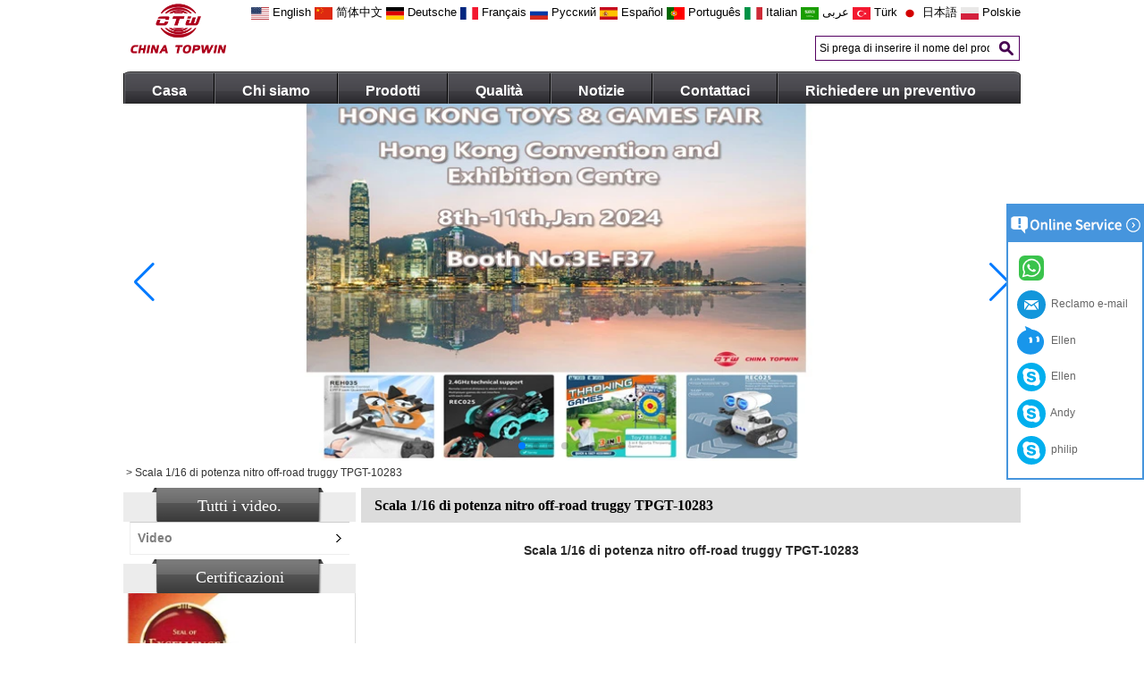

--- FILE ---
content_type: text/html; charset=utf-8
request_url: https://www.chinatopwin.com/it/video/1-16-scale-nitro-power-off-road-truggy-TPGT-10283.html
body_size: 6622
content:
<!DOCTYPE html>
<html lang="it">

<head>
    <meta charset="utf-8">
    <!-- SEO BEGIN -->
    <title>Scala 1/16 di potenza nitro off-road truggy TPGT-10283</title>
    <meta name="keywords" content="Scala 1/16 di potenza nitro off-road truggy, TPGT-10283,1 scala / 16 rc truggy, 1/16 auto rc, 1 auto / 16 off-road, fatto in porcellana, 1/16 modello truggy" />
    <meta name="description" content="Scala 1/16 di potenza nitro off-road truggy TPGT-10283" />
    <link rel="canonical" href="https://www.chinatopwin.com/it/video/1-16-scale-nitro-power-off-road-truggy-TPGT-10283.html">
    <link rel="alternate" hreflang="en" href="https://www.chinatopwin.com/video/1-16-scale-nitro-power-off-road-truggy-TPGT-10283.html">
    <link rel="alternate" hreflang="zh-CN" href="https://www.chinatopwin.com/cn/video/1-16-scale-nitro-power-off-road-truggy-TPGT-10283.html">
    <link rel="alternate" hreflang="de" href="https://www.chinatopwin.com/de/video/1-16-scale-nitro-power-off-road-truggy-TPGT-10283.html">
    <link rel="alternate" hreflang="fr" href="https://www.chinatopwin.com/fr/video/1-16-scale-nitro-power-off-road-truggy-TPGT-10283.html">
    <link rel="alternate" hreflang="ru" href="https://www.chinatopwin.com/ru/video/1-16-scale-nitro-power-off-road-truggy-TPGT-10283.html">
    <link rel="alternate" hreflang="es" href="https://www.chinatopwin.com/es/video/1-16-scale-nitro-power-off-road-truggy-TPGT-10283.html">
    <link rel="alternate" hreflang="pt" href="https://www.chinatopwin.com/pt/video/1-16-scale-nitro-power-off-road-truggy-TPGT-10283.html">
    <link rel="alternate" hreflang="it" href="https://www.chinatopwin.com/it/video/1-16-scale-nitro-power-off-road-truggy-TPGT-10283.html">
    <link rel="alternate" hreflang="ar" href="https://www.chinatopwin.com/ae/video/1-16-scale-nitro-power-off-road-truggy-TPGT-10283.html">
    <link rel="alternate" hreflang="tr" href="https://www.chinatopwin.com/tr/video/1-16-scale-nitro-power-off-road-truggy-TPGT-10283.html">
    <link rel="alternate" hreflang="ja" href="https://www.chinatopwin.com/jp/video/1-16-scale-nitro-power-off-road-truggy-TPGT-10283.html">
    <link rel="alternate" hreflang="pl" href="https://www.chinatopwin.com/pl/video/1-16-scale-nitro-power-off-road-truggy-TPGT-10283.html">
    <meta property="og:type" content="website" />
    <meta property="og:title" content="Scala 1/16 di potenza nitro off-road truggy TPGT-10283" />
    <meta property="og:site_name" content="Scala 1/16 di potenza nitro off-road truggy, TPGT-10283,1 scala / 16 rc truggy, 1/16 auto rc, 1 auto / 16 off-road, fatto in porcellana, 1/16 modello truggy" />
    <meta property="og:description" content="Scala 1/16 di potenza nitro off-road truggy TPGT-10283" />
    <meta property="og:url" content="https://www.chinatopwin.com/it/video/1-16-scale-nitro-power-off-road-truggy-TPGT-10283.html" />
    <meta content="https://cdn.cloudbf.com/thumb/pad/500x500_xsize/upfile/171/video/2014092613240620801.jpg.webp" property="og:image"/>
    <link href="/favicon.ico" rel="shortcut icon">
    <meta content="yjzw.net" name="author">
    <!-- SEO END -->
    <!--[if IE]>
    <meta http-equiv="X-UA-Compatible" content="IE=edge">
    <![endif]-->
    <meta content="width=device-width, initial-scale=1" name="viewport">

    <link rel="stylesheet" type="text/css" href="/themes/zzx/remotetoys/static/css/xiugai.css" media="all">
    <link rel="stylesheet" href="/themes/zzx/remotetoys/static/css/animate.min.css">
    <link rel="stylesheet" href="/themes/zzx/remotetoys/static/css/boxflexa.css">

    <!--  -->
    <link href="/themes/zzx/a_public/css/swiper-bundle.min.css" rel="stylesheet"/>
    <script src="/themes/zzx/a_public/js/jquery.min.js"></script>
    <script src="/themes/zzx/a_public/layer/layer.js"></script>
    <script src="/themes/zzx/a_public/js/MSClass.js"></script>
    <script src="/themes/zzx/a_public/js/swiper-bundle.min.js"></script>
    <script charset="utf-8" type="text/javascript" src="/themes/zzx/a_public/js/yunteam.js"></script>

    <!--[if lt IE 9]>
    <script src="/themes/zzx/a_public/js/html5shiv.min.js"></script>
    <script src="/themes/zzx/a_public/js/respond.min.js"></script>
    <![endif]-->
    <link rel="stylesheet" type="text/css" href="/themes/zzx/remotetoys/static/css/yunteam.css" media="all">
    


    <link rel="stylesheet" href="/themes/zzx/a_public/css/editable_page.css"><link rel="stylesheet" href="/it/diystylecss/ssssss.xcss">
<script type="application/ld+json">
{
  "@context": "http://schema.org",
  "@type": "Organization",
  "name": "CHINA TOPWIN INDUSTRY CO.,LTD",
  "url": "https://www.chinatopwin.com",
  "logo": "https://cdn.cloudbf.com/files/171/img/2023/09/16/202309161433070173939.png"
}
</script>    <meta name="viewport" content="width=device-width,user-scalable=yes,initial-scale=0.3,maximum-scale=0.3,shrink-to-fit=no">
    <style type="text/css">
        @media screen and (max-width: 1200px) {
            html,body {
                width: 1280px;
            }
        }
    </style>
</head>

<body>
<header>
    <div id="header">
        <div class="main">
            <div class="logo">
                <a href="/it" rel="home" title="CHINA TOPWIN INDUSTRY CO.,LTD">
                    <img alt="CHINA TOPWIN INDUSTRY CO.,LTD" alt="CHINA TOPWIN INDUSTRY CO.,LTD" style="max-height: 60px" src="https://cdn.cloudbf.com/files/171/img/2023/09/16/202309161433070173939.png" title="CHINA TOPWIN INDUSTRY CO.,LTD">
                </a>
            </div>
            <div class="search">
                <form action="/it/apisearch.html" method="post" name="SearchForm" id="SearchForm">
                                        <input type="hidden" name="cid" id="cid" value="0" />
                    <input type="text" class="textbox" name="keyword" id="keywords" value="Si prega di inserire il nome del prodotto" def="Si prega di inserire il nome del prodotto" onfocus="onFocus(this)" onblur="onBlur(this)" />
                    <input type="submit" class="submit" value="Ricerca" />
                                    </form>
            </div>
            <dl class="language">
                <dt>Select Language</dt>
                                <dd>
                    <a href="https://www.chinatopwin.com/video/1-16-scale-nitro-power-off-road-truggy-TPGT-10283.html" hreflang="English" title="English">
                        <img src="/themes/zzx/a_public/flags/4x3/us.svg" width="20px" height="14px" />
                        <span>English</span>
                    </a>
                </dd>
                                <dd>
                    <a href="https://www.chinatopwin.com/cn/video/1-16-scale-nitro-power-off-road-truggy-TPGT-10283.html" hreflang="简体中文" title="简体中文">
                        <img src="/themes/zzx/a_public/flags/4x3/cn.svg" width="20px" height="14px" />
                        <span>简体中文</span>
                    </a>
                </dd>
                                <dd>
                    <a href="https://www.chinatopwin.com/de/video/1-16-scale-nitro-power-off-road-truggy-TPGT-10283.html" hreflang="Deutsche" title="Deutsche">
                        <img src="/themes/zzx/a_public/flags/4x3/de.svg" width="20px" height="14px" />
                        <span>Deutsche</span>
                    </a>
                </dd>
                                <dd>
                    <a href="https://www.chinatopwin.com/fr/video/1-16-scale-nitro-power-off-road-truggy-TPGT-10283.html" hreflang="français" title="français">
                        <img src="/themes/zzx/a_public/flags/4x3/fr.svg" width="20px" height="14px" />
                        <span>français</span>
                    </a>
                </dd>
                                <dd>
                    <a href="https://www.chinatopwin.com/ru/video/1-16-scale-nitro-power-off-road-truggy-TPGT-10283.html" hreflang="русский" title="русский">
                        <img src="/themes/zzx/a_public/flags/4x3/ru.svg" width="20px" height="14px" />
                        <span>русский</span>
                    </a>
                </dd>
                                <dd>
                    <a href="https://www.chinatopwin.com/es/video/1-16-scale-nitro-power-off-road-truggy-TPGT-10283.html" hreflang="Español" title="Español">
                        <img src="/themes/zzx/a_public/flags/4x3/es.svg" width="20px" height="14px" />
                        <span>Español</span>
                    </a>
                </dd>
                                <dd>
                    <a href="https://www.chinatopwin.com/pt/video/1-16-scale-nitro-power-off-road-truggy-TPGT-10283.html" hreflang="português" title="português">
                        <img src="/themes/zzx/a_public/flags/4x3/pt.svg" width="20px" height="14px" />
                        <span>português</span>
                    </a>
                </dd>
                                <dd>
                    <a href="https://www.chinatopwin.com/it/video/1-16-scale-nitro-power-off-road-truggy-TPGT-10283.html" hreflang="Italian" title="Italian">
                        <img src="/themes/zzx/a_public/flags/4x3/it.svg" width="20px" height="14px" />
                        <span>Italian</span>
                    </a>
                </dd>
                                <dd>
                    <a href="https://www.chinatopwin.com/ae/video/1-16-scale-nitro-power-off-road-truggy-TPGT-10283.html" hreflang="عربى" title="عربى">
                        <img src="/themes/zzx/a_public/flags/4x3/ar.svg" width="20px" height="14px" />
                        <span>عربى</span>
                    </a>
                </dd>
                                <dd>
                    <a href="https://www.chinatopwin.com/tr/video/1-16-scale-nitro-power-off-road-truggy-TPGT-10283.html" hreflang="Türk" title="Türk">
                        <img src="/themes/zzx/a_public/flags/4x3/tr.svg" width="20px" height="14px" />
                        <span>Türk</span>
                    </a>
                </dd>
                                <dd>
                    <a href="https://www.chinatopwin.com/jp/video/1-16-scale-nitro-power-off-road-truggy-TPGT-10283.html" hreflang="日本語" title="日本語">
                        <img src="/themes/zzx/a_public/flags/4x3/jp.svg" width="20px" height="14px" />
                        <span>日本語</span>
                    </a>
                </dd>
                                <dd>
                    <a href="https://www.chinatopwin.com/pl/video/1-16-scale-nitro-power-off-road-truggy-TPGT-10283.html" hreflang="Polskie" title="Polskie">
                        <img src="/themes/zzx/a_public/flags/4x3/pl.svg" width="20px" height="14px" />
                        <span>Polskie</span>
                    </a>
                </dd>
                            </dl>
            <div id="nav">
                <ul>
                                        <li class=""><a href="/it/index.html"  >Casa</a></li>
                                                            <li class=""><a href="/it/about-us.html"  >Chi siamo</a></li>
                                                            <li class=""><a href="/it/products.htm"  >Prodotti</a></li>
                                                            <li class=""><a href="/it/about-us/Quality-Management.html"  >Qualità</a></li>
                                                            <li class=""><a href="/it/news.htm"  >Notizie</a></li>
                                                            <li class=""><a href="/it/contact-us.html"  >Contattaci</a></li>
                                                            <li class=""><a href="/it/inquiry.html"  >Richiedere un preventivo</a></li>
                                                        </ul>
            </div>
        </div>
    </div>
</header>




<div class="clear"></div>

<style>
    #banner_scroll .swiper-slide img {
        display: block;
    }
</style>
<div id="Banner_index" class="Banner"  style="clear:both;height:400px;width:1004px;margin: 0 auto;">
    <div class="swiper-container banner-container" style="height: 100%">
        <div class="swiper-wrapper">
                        <div class="swiper-slide">
                <a href="/it/contact-us.html"><img src="https://cdn.cloudbf.com/thumb/format/mini_xsize/files/171/img/2023/12/22/-1_VHOkx7.jpg.webp" width="100%" height="100%" style="object-fit: cover" /></a>
            </div>
                        <div class="swiper-slide">
                <a href="https://www.chinatopwin.com/products/Walkie-talkie-Robot-REB018.html"><img src="https://cdn.cloudbf.com/thumb/format/mini_xsize/files/171/img/2023/12/22/-1_1jMJVb.jpg.webp" width="100%" height="100%" style="object-fit: cover" /></a>
            </div>
                        <div class="swiper-slide">
                <a href="https://www.chinatopwin.com/products/Hand-Throw-UFO-Frisbee-SQN-030.html"><img src="https://cdn.cloudbf.com/thumb/format/mini_xsize/files/171/img/2024/04/03/-1_Q2x7zP.png.webp" width="100%" height="100%" style="object-fit: cover" /></a>
            </div>
                        <div class="swiper-slide">
                <a href="https://www.chinatopwin.com/products/5-In-1-Sport-Game-Toy-Set-Football-Basketball-Set-Interactive-Training-Game-Toys-for-Indoor-Outdoor-Sports-Ball-Game.html"><img src="https://cdn.cloudbf.com/thumb/format/mini_xsize/files/171/img/2024/04/16/5in12_hZuLBQ.jpg.webp" width="100%" height="100%" style="object-fit: cover" /></a>
            </div>
                        <div class="swiper-slide">
                <a href="https://www.chinatopwin.com/products/New-Model-Speed-Push-Machine-Toy.html"><img src="https://cdn.cloudbf.com/thumb/format/mini_xsize/files/171/img/2024/04/17/QQ2024041717181812_4hPZie.png.webp" width="100%" height="100%" style="object-fit: cover" /></a>
            </div>
                        <div class="swiper-slide">
                <a href="https://www.chinatopwin.com/products/990-Mini-Rc-Airplane.html"><img src="https://cdn.cloudbf.com/thumb/format/mini_xsize/files/171/img/2024/04/18/QQ20240418172118_TVrtyc.png.webp" width="100%" height="100%" style="object-fit: cover" /></a>
            </div>
                        <div class="swiper-slide">
                <a href="https://www.chinatopwin.com/products/Electric-Domino-Train.html"><img src="https://cdn.cloudbf.com/thumb/format/mini_xsize/files/171/img/2024/04/18/-5_U7apFY.png.webp" width="100%" height="100%" style="object-fit: cover" /></a>
            </div>
                        <div class="swiper-slide">
                <a href="https://www.chinatopwin.com/products/Battle-Game-Induction-Electric-Flying-Drone.html"><img src="https://cdn.cloudbf.com/thumb/format/mini_xsize/files/171/img/2024/04/19/QQ20240419105022_n4hsJn.png.webp" width="100%" height="100%" style="object-fit: cover" /></a>
            </div>
                    </div>
                <!-- Add Pagination -->
        <div class="swiper-pagination"></div>
        <!-- Add Arrows -->
<!--         <div class="bun ani" swiper-animate-effect="zoomIn" swiper-animate-duration="0.2s" swiper-animate-delay="0.3s">
            <div class="swiper-button-next"></div>
            <div class="swiper-button-prev"></div>
        </div> -->
            <div class="swiper-button-next"></div>
            <div class="swiper-button-prev"></div>
            </div>

</div>
<script>
new Swiper('.banner-container', {
    loop: true,
    autoplay: {
        delay: 6000,
        stopOnLastSlide: false,
        disableOnInteraction: true,
    },
    pagination: {
        el: '.banner-container .swiper-pagination',
        clickable: true,
    },
    // followFinger: false,
    // effect: 'fade',
    speed: 1000,
    navigation: {
        nextEl: '.banner-container .swiper-button-next',
        prevEl: '.banner-container .swiper-button-prev',
    }
});
</script>
<!---->


<!---->


<div id="container" class="w1100">
    <div id="position">
		&nbsp;>&nbsp;<span>Scala 1/16 di potenza nitro off-road truggy TPGT-10283</span>
</div>

<div id="main">
    <div class="sider">
        <dl class="box category">
    <dt>Tutti i video.</dt>
        <dd class="">
        <a href="/it/video/Video.htm" title="Cina Video produttore" class="parent">Video</a>
            </dd>
    </dl>

        <!--include left-->
        <script type="text/javascript">
    $('.category dd span').click(function(){
        if($(this).parent().hasClass('select')){
            $(this).parent().removeClass('select')
        }else{
            $(this).parent().toggleClass('open').siblings().removeClass('open');
        }
    })
</script>
<div class="h5"></div>


<div class="wow fadeInUp website" ><dl class="box cert">
    <dt>Certificazioni</dt>
    <dd>
        <div class="swiper-container add_Certifications6">
            <div class="swiper-wrapper">
                                <div class="swiper-slide">
                                        <a href="javascript:void(0);"><img src="https://cdn.cloudbf.com/thumb/format/mini_xsize/upfile/171/ad/2014102120023595851.jpg.webp" title="WINNER 2010"></a>
                                    </div>
                                <div class="swiper-slide">
                                        <a href="http://www.chinatopwin.com/about-us.html"><img src="https://cdn.cloudbf.com/thumb/format/mini_xsize/upfile/171/ad/2014102119452218441.jpg.webp" title="SMQ"></a>
                                    </div>
                                <div class="swiper-slide">
                                        <a href="javascript:void(0);"><img src="https://cdn.cloudbf.com/thumb/format/mini_xsize/upfile/171/ad/2014103114323415691.jpg.webp" title="EN71"></a>
                                    </div>
                                            </div>
            <div class="swiper-button-next"></div>
            <div class="swiper-button-prev"></div>
        </div>
        <!---->
        <script>
            var swiper = new Swiper('.add_Certifications6', {
      spaceBetween: 30,
      centeredSlides: true,
      loop:true,
      autoplay: {
        delay: 4500,
        disableOnInteraction: false,
      },
      navigation: {
        nextEl: '.add_Certifications6 .swiper-button-next',
        prevEl: '.add_Certifications6 .swiper-button-prev',
      },
    });
  </script>
    </dd>
</dl>
</div>
<div class="h5"></div>


<dl class="box subscribe wow fadeInUp">
    <dt>sottoscrivi</dt>
    <dd>
        <div class="annotation">Ricevi aggiornamenti via e-mail sui nuovi prodotti</div>
        <form>
            <input type="text" class="textbox" name="Email" id="Email" value="Indirizzo e-mail" def="Indirizzo e-mail" onfocus="onFocus(this)" onblur="onBlur(this)" />
            <input type="button" class="btn" value="sottoscrivi" onclick="Subscribe()">
        </form>
    </dd>
</dl>
<div class="h5"></div>


<div class=" wow fadeInUp website" ><dl class="box contactus">
    <dt>Contattaci</dt>
    <dd>
                CINA TOPWIN INDUSTRY CO., LTD. è stata fondata nel 2002, in atteggiamento di "Studio per la nostra innovazione e il progresso. prodotti sono per la v...                <div class="share">
                        <a href="https://www.youtube.com/@philipbao2059" target="_blank" rel="nofollow" class="youtube" title=""></a>
                        <div class="clear"></div>
        </div>
        <a href="/it/contact-us.html" class="btn">Contatta ora</a>
    </dd>
</dl>
</div>
<div class="h5"></div>


<div class=" wow fadeInUp website" style="display:none;"></div>


<div class="wow fadeInUp website" style="display:none;"></div>
<div class="h5"></div>


<script>
    
        window.Subscribe = function () {
            var email = $("#Email").val();
            var t  = /^(\w-*\.*)+@(\w-?)+(\.\w{2,})+$/;;
            if(!(t.test(email))){
                layer.msg('Inserisci il tuo indirizzo email!', {icon: 5,  anim: 6});
                return false;
            }
            if (email == 'E-mail Address' || email == ''){
                layer.msg('Inserisci il tuo indirizzo email!', {icon: 5,  anim: 6});
                return false;
            }else{
                layer.load();

                $.ajax({
                    url:"/it/emailsave.html",
                    dataType:"json",
                    async:true,
                    data:{email:email},
                    type:"POST",
                    success:function(res){
                        layer.closeAll('loading');
                        if (res.code !== 200){
                            layer.msg(res.msg, {icon: 5,  anim: 6});
                        }else{
                            layer.msg(res.msg, {icon:6,time:1000}, function(){
                                location.reload(); 
                            });
                        }
                    },fail:function(err){
                        layer.closeAll('loading');
                    }
                });
            }
        }


</script>
        <!--include left end-->
    </div>
    <div class="sBody wow fadeInUp">

        <div class="box article">
            <h3 class="title">Scala 1/16 di potenza nitro off-road truggy TPGT-10283</h3>
            <div class="content VideoShow">
                <h3>Scala 1/16 di potenza nitro off-road truggy TPGT-10283</h3>
                <div class="video_play">
                    <!-- <iframe id="iframeaa" style="visibility: hidden;width: 1px;"></iframe> -->
                    <iframe width="100%" height="600" src="https://www.youtube.com/embed/CT2-TVhLcmg" frameborder="0" allow="accelerometer; autoplay; encrypted-media; gyroscope; picture-in-picture" allowfullscreen></iframe>
                </div>
            </div>
        </div>
    </div>
    <div class="clear"></div>
</div>
</div>


<!---->

<div class="clear"></div>
<footer>
    <div id="footer">
        <div class="list website" >            <dl class="first">
                <dt><a href="/it/products/RC-Quadcopter-2.htm" title="RC Quadcopter">RC Quadcopter</a></dt>
            </dl>
                        <dl class="first">
                <dt><a href="/it/products/Smartphone-control-series.htm" title="Serie Smartphone">Serie Smartphone</a></dt>
            </dl>
                        <dl class="first">
                <dt><a href="/it/products/RC-Heilicopter.htm" title="RC Helicopter">RC Helicopter</a></dt>
            </dl>
                        <dl class="first">
                <dt><a href="/it/products/RC-Car.htm" title="RC Auto">RC Auto</a></dt>
            </dl>
                        <dl class="first">
                <dt><a href="/it/products/RC-boat.htm" title="Barca RC">Barca RC</a></dt>
            </dl>
                        <div class="clear"></div>
        </div>
    </div>
    <div id="footer_link">
                <a href="/it/about-us.html" title="Chi siamo">Chi siamo</a>
        |        <a href="/it/products.htm" title="Prodotti">Prodotti</a>
        |        <a href="/it/factory.html" title="Factory Tour">Factory Tour</a>
        |        <a href="/it/news.htm" title="Notizie">Notizie</a>
        |        <a href="/it/sitemap.html" title="Mappa del sito">Mappa del sito</a>
        |        <a href="/it/contact-us.html" title="Contattaci">Contattaci</a>
        |        <a href="/it/about-us/Quality-Management.html" title="Controllo di qualità">Controllo di qualità</a>
        |        <a href="/it/inquiry.html" title="Richiedere un preventivo">Richiedere un preventivo</a>
        |        <a href="/it/download.htm" title="Download">Download</a>
        |        <a href="/it/video.htm" title="Video">Video</a>
            </div>
    <div id="copyright">
        © 2002~2015 CHINA TOPWIN INDUSTRY CO.,LTD All rights reserved.<br /><br/>Add:A-G di 3/F,Block B.CENTRAL Building, Xixiang Road,Baoan District,Shenzhen,Cina<br /><br/>Tel: 86-755-83660365, 83660404 Fax: 86-755-83660251 Email: info@chinatopwin.com    </div>
</footer>

<!---->
<a href="/it/index.html" title="Back Home" rel="nofollow" id="homeSet"></a>
<a href="#" title="Back Top" rel="nofollow" id="toTop" target="_self" onclick="toTop();return false"></a>
<script type="text/javascript">
    toTopHide();
</script>
<div id="VideoDiv"></div>
<script src="/themes/zzx/a_public/js/FloatDiv.js" type="text/javascript" charset="utf-8"></script>
<script type="text/javascript">
    var FloatDiv = new FloatDivClass("VideoDiv");
    FloatDiv.opacity = 30;
    FloatDiv.DiffusionSpeed = 150;
    FloatDiv.ShowType = 3;
</script>
<script type="text/javascript">
    window.Subscribea = function () {
        var email = $("#FEmail").val();
        var t  = /^(\w-*\.*)+@(\w-?)+(\.\w{2,})+$/;
        if(!(t.test(email))){
            layer.msg('Inserisci il tuo indirizzo email!', {icon: 5,  anim: 6});
            return false;
        }
        if (email == 'Indirizzo e-mail' || email == ''){
            layer.msg('Inserisci il tuo indirizzo email!', {icon: 5,  anim: 6});
            return false;
        }else{
            layer.load();

            $.ajax({
                url:"/it/emailsave.html",
                dataType:"json",
                async:true,
                data:{email:email},
                type:"POST",
                success:function(res){
                    layer.closeAll('loading');
                    if (res.code !== 200){
                        layer.msg(res.msg, {icon: 5,  anim: 6});
                    }else{
                        layer.msg(res.msg, {icon:6,time:1000}, function(){
                            location.reload();
                        });
                    }
                },fail:function(err){
                    layer.closeAll('loading');
                }
            });
            return false;
        }
    }

</script>
<script type="text/javascript">
    $("#Inquiryb").click(function(){
        var emailb = $("#Youremailb").val();
        var contactsb = $("#Yourcargonameb").val();
        var messageb = $("#YourMessageb").val();
        // var phoneb = $("#YourcargoPhoneb").val();
        // var companyb = $("#YoureCompanyb").val();
                var verifyb = $("#footer_verifyb").val();
                    if (contactsb == '') {
                layer.msg('Si prega di inserire il nome e il cognome!', { icon: 5, anim: 6 });
                return false;
            }

            var t = /^[A-Za-z0-9]+([-_.][A-Za-z\d]+)*@([A-Za-z\d]+[-.])+[A-Za-z\d]{2,5}$/;

            if (!(t.test(emailb))) {
                layer.msg('Inserisci il tuo indirizzo email!', {icon: 5, anim: 6});
                return false;
            }
            // if (messageb == '') {
            //     layer.msg('Per favore inserisci i tuoi messaggi!', { icon: 5, anim: 6 });
            //     return false;
            // }

                        if (verifyb == '') {
                layer.msg('Si prega di inserire il codice di verifica', { icon: 5, anim: 6 });
                return false;
            }
                            if (contactsb == '') {
                    layer.msg('Si prega di inserire il nome e il cognome!', { icon: 5, anim: 6 });
                    return false;
                } else {
                    layer.load();

                    $.ajax({
                        url: "/it/messagesave.html",
                        dataType: "json",
                        async: true,
                        data: { email: emailb, realname: contactsb,content: messageb, verify: verifyb  },
                        type: "POST",
                            success: function(res) {
                            layer.closeAll('loading');
                            if (res.code !== 200) {
                                layer.msg(res.msg, { icon: 5, anim: 6 });
                            } else {
                                layer.msg(res.msg, { icon: 6, time: 1000 }, function() {
                                    location.reload();
                                });
                            }
                        },fail:function(err){
                            layer.closeAll('loading');
                        }
                    });
                    return false;
                }
                return false;
            })
</script>
<script type="text/javascript">
						var online = `[{"id":537,"site_id":171,"nickname":"philip","summary":"","account":"chinatopwinsales1616","type":3,"remarks":null,"qrcode":null,"key_id":3,"delete_time":0,"sort":0,"add_time":1769845200,"update_time":1769845200,"status":1,"translation":0,"language_id":45,"x_pic":"\/static\/image\/default.png","active":0,"href":"skype:chinatopwinsales1616"},{"id":539,"site_id":171,"nickname":"Andy","summary":"","account":"topwinsales010","type":3,"remarks":null,"qrcode":null,"key_id":5,"delete_time":0,"sort":0,"add_time":1769845200,"update_time":1769845200,"status":1,"translation":0,"language_id":45,"x_pic":"\/static\/image\/default.png","active":0,"href":"skype:topwinsales010"},{"id":542,"site_id":171,"nickname":"Ellen","summary":"","account":"chinatopwinsales05","type":3,"remarks":null,"qrcode":null,"key_id":8,"delete_time":0,"sort":0,"add_time":1769845200,"update_time":1769845200,"status":1,"translation":0,"language_id":45,"x_pic":"\/static\/image\/default.png","active":0,"href":"skype:chinatopwinsales05"},{"id":552,"site_id":171,"nickname":"Ellen","summary":"","account":"cn209682458","type":4,"remarks":null,"qrcode":null,"key_id":18,"delete_time":0,"sort":0,"add_time":1769845200,"update_time":1769845200,"status":1,"translation":0,"language_id":45,"x_pic":"\/static\/image\/default.png","active":0,"href":"\/\/amos.alicdn.com\/msg.aw?v=2&uid=cn209682458&site=enaliint&s=2&charset=UTF-8"},{"id":553,"site_id":171,"nickname":"Reclamo e-mail","summary":"","account":"service@chinatopwin.com","type":5,"remarks":null,"qrcode":null,"key_id":19,"delete_time":0,"sort":0,"add_time":1769845200,"update_time":1769845200,"status":1,"translation":0,"language_id":45,"x_pic":"\/static\/image\/default.png","active":0,"href":"mailto:service@chinatopwin.com"},{"id":749,"site_id":171,"nickname":"","summary":"","account":"+8613692216658","type":6,"remarks":"","qrcode":"","key_id":1,"delete_time":0,"sort":0,"add_time":1713521912,"update_time":1769845200,"status":1,"translation":0,"language_id":45,"x_pic":"\/static\/image\/default.png","active":0,"href":"\/\/api.whatsapp.com\/send?phone=+8613692216658&text=Hello"}]`;
						var online_type = `1`;
						var online_title = `Servizio Online`;
						var webchat_ps = `0`;
						var webchat_style = `0`;
						var webchat_pstime = `3`; 
						var webchat_msg_1 = `Benvenuto. Se avete bisogno
qualsiasi cosa, per favore contattami`; 
						var webchat_msg_2 = `Contatta più tardi`;
						var webchat_msg_3 = `Informarsi ora`;
					</script>
					<script src="/themes/zzx/a_plugins/online.js"></script><script type="text/javascript">var cnzz_protocol = (("https:" == document.location.protocol) ? " https://" : " http://");document.write(unescape("%3Cspan id='cnzz_stat_icon_1253179987'%3E%3C/span%3E%3Cscript src='" + cnzz_protocol + "s13.cnzz.com/z_stat.php%3Fid%3D1253179987%26show%3Dpic' type='text/javascript'%3E%3C/script%3E"));</script><script type="text/javascript"></script> <script defer src="https://analytics.vip.yilumao.com/script.js" data-website-id="87a42865-f747-11ee-ba43-3abf40a110b2"></script></body>

</html>

--- FILE ---
content_type: text/css
request_url: https://www.chinatopwin.com/themes/zzx/remotetoys/static/css/yunteam.css
body_size: 5420
content:
@charset "GB2312";	body
{
	color: #333333;
	font-family: arial;
	font-size: 12px;
	margin: 0;
	-webkit-text-size-adjust: none;
}
body,form,img,p,ul,ol,li,table,th,td,dl,dt,dd,h1,h2,h3,h4,h5,h6,pre,input,button,select,textarea,fieldset
{
	margin:0;
	padding:0;
	font-size:12px;
}
html[lang="ar"] {
	direction: rtl;
}
a img, img
{
	border:0;
}
a:link
{
	color:#666666;
}
a:visited
{
	color:#666666;
}
a:hover
{
	color:#CA0007;
	text-decoration: underline;
}
a:active
{
	color:#666666;
}
a
{
	text-decoration: none;
}
h2,h3,h4,h5,h6
{
	font-size:12px;
	font-weight:normal;
}
em
{
	font-style:normal;
}
ul,ol,li
{
	list-style:none;
}
.clear
{
	height:1px;
	font-size:0px;
	clear:both;
}
.h5
{
	height:5px;
	font-size:0px;
	clear:both;
}
.h10
{
	height:10px;
	font-size:0px;
	clear:both;
}
#container
{
	margin: 0 auto;
	width: 1004px;
	word-wrap: break-word;
	word-break: break-all;
}
#banner
{
	padding-top:5px;
}
#banner *{display: block;margin:0 auto;outline: medium none;}
#header
{
	height: 115px;
}
#header .main
{
	margin: 0 auto;
	position: relative;
	width: 1004px;
}
#header .logo
{
	left: 8px;
	position: absolute;

}


/*header search*/
#header .search
{
	position: absolute;
	right: 0px;
	top: 40px;
	width: 230px;
}
#header .search input.textbox,#header .search input.textbox_focus
{
	background: none repeat scroll 0 0 #ffffff;
	border-top: 1px solid #540061;
	border-left: 1px solid #540061;
	border-bottom: 1px solid #540061;
	border-right: medium none;
	height: 26px;
	color: #000000;
	display: inline;
	float: left;
	line-height: 26px;
	padding: 0 4px;
	outline: medium none peru;
	width: 190px;
}

#header .search input.submit
{
	background: url("../images/search_btn.png") no-repeat scroll center center;
	border-top: 1px solid #540061;
	border-right: 1px solid #540061;
	border-bottom: 1px solid #540061;
	border-left: medium none;
	cursor: pointer;
	display: inline;
	float: left;
	outline: medium none peru;
	overflow: hidden;
	text-indent: -999px;
	height: 28px;
	width: 30px;
}


/*language*/
#header dl.language
{
	position: absolute;
    right: 0;
    top: 7px;
}
#header dl.language dt
{
	background: url("../images/find_arrow.png") no-repeat scroll 100px center #F96413;
	color: #FFFFFF;
	display: block;
	font-size: 12px;
	height: 26px;
	line-height: 26px;
	padding-left: 2px;
	padding-right: 23px;
	width: 97px;
	display:none;
}
#header dl.language dd
{
	line-height: 14px;
	float:left;
	text-align:center;
	text-transform:capitalize;
}
#header dl.language:hover
{
	height:auto;
}
#header dl.language:hover dt
{
	background-position: -379px -1px;
	border-bottom: 1px solid #A1D646;
}
#header dl.language:hover dd
{
	display:block;
}
#header dl.language dd a
{
	display: block;
	font-size: 11px;
	color:#000000;
	height: 14px;
	font-size:13px;
	padding-left:4px;
}
#header dl.language dd a img {
	vertical-align: middle;
}
#header dl.language dd a.cn
{
}
#header dl.language dd a.en
{
	background-position: 5px -28px;
}
#header dl.language dd a.de
{
	background-position: 5px -56px;
}
#header dl.language dd a.fr
{
	background-position: 5px -84px;
}
#header dl.language dd a.ru
{
	background-position: 5px -112px;
}
#header dl.language dd a.es
{
	background-position: 5px -140px;
}
#header dl.language dd a.pt
{
	background-position: 5px -168px;
}
#header dl.language dd a.jp
{
	background-position: 5px -196px;
}
#header dl.language dd a.gr
{
	background-position: 5px -224px;
}
#header dl.language dd a.it
{
	background-position: 5px -252px;
}
#header dl.language dd a.kr
{
	background-position: 5px -280px;
}
#header dl.language dd a.ae
{
	background-position: 5px -308px;
}
#header dl.language dd a.tr
{
	background-position: 5px -336px;
}
#header dl.language dd a.pl
{
	background-position: 5px -364px;
}
#header dl.language dd a.fi
{
	background-position: 5px -392px;
}
#header dl.language dd a.in
{
	background-position: 5px -420px;
}
#header dl.language dd a.vn
{
	background-position: 5px -448px;
}
#header dl.language dd a.th
{
	background-position: 5px -476px;
}
#header dl.language dd a.nl
{
	background-position: 5px -504px;
}
#header dl.language dd a.ie
{
	background-position: 5px -532px;
}
#header dl.language dd a.ph
{
	background-position: 5px -560px;
}
#header dl.language dd a.cz
{
	background-position: 5px -588px;
}
#header dl.language dd a.my
{
	background-position: 5px -616px;
}
#header dl.language dd a.us
{
	background-position: 5px -644px;
}


/*nav*/
#nav
{
	left: 380px;
	position: absolute;
	top: 80px;
	left:0px;
	width:1004px;
	height:43px;
	background:url(../images/navbg.jpg);
}
#nav li
{
	display: inline;
	float: left;
	font-size: 16px;
	font-weight: bold;
	line-height: 43px;
	text-align: center;
	padding:0 35px;
	background:url(../images/nav_li.png) no-repeat left center;
}
html[lang=ar] #nav li {
	display: inline;
	float: right;
	font-size: 16px;
	font-weight: bold;
	line-height: 43px;
	text-align: center;
	padding: 0 35px;
	background: url(../images/nav_li.png) no-repeat left center;
}
#nav li a
{
	color: #FFFFFF;
	display: block;
	margin: 0 1px;
	text-decoration: none;
	width:100%;

}
#nav li:hover a
{

}
#nav li:hover, #nav li.current{

background-repeat:repeat-x;
background-position:0 2px;
background:url(../images/navbg.jpgon.jpg);}
#nav li.unfold
{
}
#nav li.unfold a
{
	background: url("../images/nav_doc.png") no-repeat scroll right center transparent;
	margin: 0 9px;
	padding: 0 10px;
}
#nav li.unfold div
{
	background: none repeat scroll 0 0 #5E006C;
	display: none;
	font-size: 12px;
	font-weight: normal;
	overflow: hidden;
	position: absolute;
	text-align: left;
	z-index: 999;
}
#nav li:hover div
{
	display:block;
}
#nav li.unfold div a
{
	background: none repeat scroll 0 0 transparent;
	color: #FFFFFF;
	display: block;
	font-size: 12px;
	font-weight: normal;
	height: 28px;
	line-height: 28px;
	margin: 0;
	outline: medium none #CD853F;
	overflow: hidden;
	padding: 0 5px;
	width: 140px;
}
#nav li.unfold div a:hover
{
	background:none repeat scroll 0 0 #8F3D9B;
}


/*position*/
#position
{
	padding-top: 6px;
}


/*main*/
#main
{
	padding-top: 10px;
}


/*sider*/
#main .sider
{
	display: inline;
	float: left;
	min-height: 900px;
	padding-bottom: 10px;
	width: 260px;

}
#main .sider dl.box
{
}
#main .sider dl.box dt
{
	color: #fff;
	font-family: 微锟斤拷锟脚猴拷;
	font-size: 18px;
	line-height: 40px;
	text-align:center;
	height:38px;
	background:url(../images/lefttitle.png);
}
#main .sider dl.menu dd
{
	font-size: 14px;
	font-weight: bold;
	line-height: 36px;
	border-top: 1px solid #CDCDCD;
}
#main .sider dl.menu dd a.parent,#main .sider dl.category dd a.parent
{
	color: #808080;
	height: 35px;
	padding-left: 8px;
	text-decoration: none;
}
#main .sider dl.menu dd a.parent
{
	background: url("../images/cid_arrow.png") no-repeat scroll 5px 13px transparent;
	border: 1px solid #EEEEEE;
	display: block;
	padding-left: 18px;
}
#main .sider dl.menu dd a.parent:hover
{
	color: #208FD7;
	border:1px solid #208FD7;
}


/*sider category*/
#main .sider dl.category dd
{
	background: url("../images/cid_arrow.png") no-repeat scroll 230px 13px transparent;
	font-size: 14px;
	font-weight: bold;
	line-height: 35px;
	margin: 0 7px;
	position: relative;
	border-top: 1px solid #CDCDCD;
	border-bottom: 1px solid #EEEEEE;
	border-left: 1px solid #EEEEEE;
}
html[lang=ar] #main .sider dl.category dd {
	background: url("../images/cid_arrow.png") no-repeat scroll 8px 13px transparent;
	font-size: 14px;
	font-weight: bold;
	line-height: 35px;
	margin: 0 7px;
	position: relative;
	border-top: 1px solid #CDCDCD;
	border-bottom: 1px solid #EEEEEE;
	border-left: 1px solid #EEEEEE;
	padding-left: 22px;
}
#main .sider dl.category dd span
{
	color: #000000;
	font-weight: normal;
}
#main .sider dl.category dd a.parent:hover
{
	color: #6C007C;
}
#main .sider dl.category dd.top a,#main .sider dl.menu dd.top
{
	border: none;
}
#main .sider dl.category dd ul
{
	background: none repeat scroll 0 0 #EEEEEE;
	border: 1px solid #208FD7;
	display: none;
	left: 211px;
	position: absolute;
	top: -1px;
	width: 200px;
	z-index: 999;
}
html[lang=ar] #main .sider dl.category dd ul {
	background: none repeat scroll 0 0 #EEEEEE;
	border: 1px solid #208FD7;
	display: none;
	left: 100%;
	position: absolute;
	top: -1px;
	width: 200px;
	z-index: 999;
}
#main .sider dl.category dd li
{
	border-top: 1px dotted #999999;
	height: 36px;
	line-height: 36px;
	padding: 0 10px;
	overflow: hidden;
}
#main .sider dl.category dd li a.sub
{
	font-weight: normal;
	padding-left: 10px;
	padding-right: 5px;
	text-decoration: none;
}
#main .sider dl.category dd li span
{
	color: #000000;
	font-weight: normal;
}
#main .sider dl.category dd li.top
{
	border-left: 1px solid #EEEEEE;
	border-top: medium none;
	left: -1px;
	position: relative;
}
#main .sider dl.category dd:hover
{
	background-color: #EDECEC;
	position: relative;
	z-index: 9999;
	border-top:1px solid #208FD7;
	border-bottom:1px solid #208FD7;
	border-left:1px solid #208FD7;
}
#main .sider dl.category dd:hover a.parent
{
	border-right:1px solid #EDECEC;
	margin-right: -1px;
	position: relative;
	width: 190px;
	z-index: 9999;
	color: #208FD7;
}
#main .sider dl.category dd:hover ul
{
	display:block;
}
#main .sider dl.category dd li:hover
{
	background-color: #CCCCCC;
}
#main .sider dl.category dd li:hover a
{
	font-weight: bold;
	color: #208FD7;
	text-decoration: none;
}
#main .sider dl.category dd.hide:hover a:hover
{
	background-color:#EDECEC;
}


/*sider product*/
#main .sider dl.product dd
{
	line-height: 22px;
	padding: 4px 4px 4px 10px;
}
#main .sider dl.product .item
{
	border-bottom: 1px solid #CDCDCD;
	padding: 5px 0;
}
#main .sider dl.product .item a.pic
{
	border: 1px solid #CCCCCC;
	display: inline;
	float: left;
}
#main .sider dl.product .item a.pic:hover
{
	border: 1px solid #208FD7;
}
#main .sider dl.product .item a.pic img
{
	width: 74px;
	display: block;
}
#main .sider dl.product .item h2
{
	display: inline;
	float: right;
	line-height: 16px;
	width: 160px;
	margin-left: 7px;
}
#main .sider dl.product .item h2 a
{
	color: #555555;
}
#main .sider dl.box.cert .swiper-slide img {
	width: 100%;
}
#main .sBody .article .content img {
	max-width: 100%;
}

/*subscribe*/
#main .sider dl.subscribe dd
{
	padding-bottom: 10px;
	position: relative;
}
#main .sider dl.subscribe dd .annotation
{
	font-size: 14px;
	line-height: 24px;
	text-align: center;
}
#main .sider dl.subscribe dd .textbox,#main .sider dl.subscribe dd .textbox_focus
{
	background: none repeat scroll 0 0 #CECECE;
	border: 1px solid #919191;
	color: #FFFFFF;
	display: block;
	font-size: 14px;
	height: 28px;
	line-height: 28px;
	margin: 0 auto 10px;
	outline: medium none #CD853F;
	padding: 0 3px;
	width: 229px;
}
#main .sider dl.subscribe dd .textbox_focus
{
	color:#333333;
}
#main .sider dl.subscribe dd .btn
{
	background: none repeat scroll 0 0 #444444;
	border: medium none;
	color: #FFFFFF;
	cursor: pointer;
	display: block;
	font-size: 14px;
	font-weight: bold;
	height: 30px;
	margin: 0 auto;
	width: 110px;
}
#main .sider dl.subscribe dd .unsubscribe
{
	display: none;
}


/*latest*/
#main .sider dl.latest dd
{
	padding: 0 3px 5px 0;
}
#main .sider dl.latest dd h4
{
	background: url("../images/latest_doc.png") no-repeat scroll 4px 6px transparent;
	line-height: 16px;
	margin-top: 5px;
	padding-left: 10px;
}
#main .sider dl.latest dd a
{
	color: #6C007C;
	font-weight: bold;
}
#main .sider dl.latest dd a:hover
{
}
#main .sider dl.latest dd .text
{
	color: #666666;
	height: auto !important;
	max-height: 120px;
	line-height: 20px;
	overflow: hidden;
	padding-bottom: 5px;
	padding-left: 10px;
}


/*contact us*/
#main .sider dl.contactus dd
{
	line-height: 22px;
	padding: 5px;
}
#main .sider dl.contactus dd a.btn
{
	background: url("../images/inquiry_btn.png") no-repeat scroll 0 0 transparent;
	border: medium none;
	cursor: pointer;
	display: block;
	height: 26px;
	margin: 0 auto;
	overflow: hidden;
	text-indent: -999px;
	width: 129px;
}


/*online*/
#main .sider dl.contactus dd .online
{
}
#main .sider dl.contactus dd .online a
{
	background: url("../images/ico_32.png") no-repeat scroll 0 0 transparent;
	display: block;
	float: left;
	height: 32px;
	margin: 9px 6px;
	width: 32px;
}
#main .sider dl.contactus dd .online a.SKYPE
{
	background-position: -32px 0;
}
#main .sider dl.contactus dd .online a.Trademanager
{
	background-position: -64px 0;
}
#main .sider dl.contactus dd .online a.MSN
{
	background-position: -96px 0;
}
#main .sider dl.contactus dd .online a.Email
{
	background-position: -128px 0;
}


/*sBody*/
#main .sBody
{
	width: 738px;
	float: right;
}
#main .sBody .box,#main .dynamic .box
{
	margin-bottom: 10px;
}
#main .sBody .box .title,#main .dynamic .box .title
{
	color: #000;
	font-family: 微锟斤拷锟脚猴拷;
	font-size: 16px;
	font-weight: bold;
	line-height: 39px;
	padding-left: 10px;
	width:728px;
	background:url(../images/right.jpg);
	text-indent:5px;
}
#main .sBody .box .title a.more,#main .dynamic .box .title a.more
{
	color: #000000;
	float: right;
	font-size: 14px;
	margin-right: 5px;
	text-decoration: underline;
}


/*products*/
#main .sBody .products .text
{
}
#main .sBody .products .grid
{
	padding: 0 2px;
}
#main .sBody .products .grid .item
{
	display: inline;
	float: left;
	margin: 0px 5px 0 6px;
	overflow: hidden;
	text-align: center;
	width: 135px;
}
#main .sBody .products .grid .item a.pic
{
	border: 1px solid #FFFFFF;
	display: block;
	overflow: hidden;
	text-align: center;
}
#main .sBody .products .grid .item a.pic:hover
{
	border: 1px solid #208FD7;
}
#main .sBody .products .grid .item a.pic img
{

	display: block;
	width: 100%;
	height: 133px;
	object-fit: contain;
}
#main .sBody .products .grid .item h2
{
	color: #555555;
	font-weight: bold;
	line-height: 20px;
	margin-top: 3px;
}
#main .sBody .products .grid .item h2 a
{
	color: #003366;
}

#main .sBody img {
	max-width: 100%;
}
/*products list*/
#main .sBody .products .list dl
{
	border-bottom: 1px dotted #DCDCDC;
	display: inline;
	float: left;
	height: 260px;
	margin-left: 10px;
	margin-top: 10px;
	overflow: hidden;
	width:136px;
	word-break:normal;
	word-wrap:normal;
}
#main .sBody .products .list dl dt
{
	background: none repeat scroll 0 0 #FFFFFF;
	border: 1px solid #DCDCDC;
	display: inline;
	float: left;
	padding: 2px;
	text-align: center;
	width: 130px;
}
#main .sBody .products .list dl dt a
{
	display: table-cell;
	text-align: center;
	vertical-align: middle;

}
#main .sBody .products .list dl dt img
{
	vertical-align: middle;
	height: 128px;
	object-fit: contain;
	width: 100%;
}
#main .sBody .products .list dl dd
{

}
#main .sBody .products .list dl dd h2
{
	display: inline;
	float: left;
	font-family: "Trebuchet MS",Helvetica,Arial,sans-serif;
	font-size: 13px;
	line-height: 20px;
	text-align: center;
	width: 100%;
}
#main .sBody .products .list dl dd h2 a
{
	font-size: 14px;
	font-weight: bold;
	color:#003366;
	display: -webkit-box;
	-webkit-box-orient: vertical;
	overflow: hidden;
	-webkit-line-clamp: 6;
}
#main .sBody .products .list dl dd .btn
{
	display: inline;
	float: right;
	margin-right: 10px;
	display:none;
}
#main .sBody .products .list dl dd .btn a
{
	background: url("../images/inquiry_small.png") no-repeat scroll 0 0 transparent;
	border: medium none;
	cursor: pointer;
	display: block;
	height: 18px;
	width: 104px;
	display:none;
}
#main .sBody .products .list dl dd .summary
{
	color: #666666;
	height: 63px;
	line-height: 17px;
	margin-left: 10px;
	margin-top: 4px;
	width: 525px;
	display:none;
}
#main .sBody .products .list dl dd .summary a.more
{
	color: #4E4E4E;
	padding-left: 10px;
}


/*news*/
#main .sBody div.news
{
}
#main .sBody div.news .left,#main .dynamic .left
{
	display: inline;
	float: left;
	width: 49%;
}
#main .sBody div.news .right,#main .dynamic .right
{
	display: inline;
	float: right;
	width: 49%;
}
#main .sBody div.news ul,#main .dynamic ul
{
}
#main .sBody div.news li,#main .dynamic li
{
	background: url("../images/list_arrow.png") no-repeat scroll 0 center transparent;
	border-top: 1px dotted #CCCCCC;
	height: 30px;
	line-height: 30px;
	overflow: hidden;
	padding-left: 15px;
}
#main .sBody div.news li.first,#main .dynamic li.first
{
	border-top:none;
}
#main .sBody div.news span,#main .dynamic span
{
	color: #AAAAAA;
	display: inline;
	float: right;
	margin-right: 15px;
}
#main .sBody div.news li a,#main .dynamic li a
{
}


/*about us summary*/
#main .sBody .about-us
{
}
#main .sBody .about-us .content
{
	line-height: 20px;
	padding: 10px 5px;
}
#main .sBody .about-us .content img
{
	display: inline;
	float: left;
}


/*about us*/
#main .sBody .aboutus
{
	position: relative;
}
#main .sBody .aboutus ul
{
	height: 166px;
	padding: 7px;
}
#main .sBody .aboutus li
{
}
#main .sBody .aboutus .cover
{
	display: inline;
	float: left;
}
html[lang=ar] #main .sBody .aboutus .cover {
	display: inline;
	float: right;
}
#main .sBody .aboutus .cover img
{
	border: 1px solid #CCCCCC;
}
#main .sBody .aboutus .summary
{
	display: inline;
	float: right;
	width: 464px;
}
html[lang=ar] #main .sBody .aboutus .summary {
	display: inline;
	float: left;
	width: 464px;
}
#main .sBody .aboutus .summary h2
{
	height: 30px;
	line-height: 30px;
}
#main .sBody .aboutus .summary a
{
	color: #6C007C;
	font-weight: bold;
}
#main .sBody .aboutus .summary .text
{
	line-height: 20px;
}
#main .sBody .aboutus .btn
{
	bottom: 12px;
	left: 268px;
	position: absolute;
}
html[lang=ar] #main .sBody .aboutus .btn {
	bottom: 12px;
	right: 268px;
	position: absolute;
	left: unset;
}
#main .sBody .aboutus .btn a
{
	background: none repeat scroll 0 0 #EFEFFF;
	border: 1px solid #6C007C;
	color: #6C007C;
	display: block;
	float: left;
	margin: 0 3px;
	padding: 5px 11px;
	text-decoration: none;
}
#main .sBody .aboutus .btn a:hover
{
	background: none repeat scroll 0 0 #AAAAAA;
	color: #FFFFFF;
}


/*article text*/
#main .sBody .article .content
{
	line-height: 22px;
	padding: 10px;
}


/*footer*/
#footer
{

	margin-top: 15px;
	width:1004px;
	margin:0 auto;
}
#footer .list
{
	margin: 0 auto;
	width: 1004px;
	background:url(../images/footbg.jpg) no-repeat;
}
#footer .list dl
{

	display: inline;
	float: left;
	padding: 0 0 10px;
	width: 200px;
}
#footer .list dl.first
{
	border:none;
}
#footer .list dt
{
	border-left: 1px solid #ffffff;
	color: #FFFFFF;
	font-size: 14px;
	font-weight: bold;
	height: 38px;
	line-height: 38px;
	margin-bottom: 5px;
	overflow: hidden;
	text-indent: 15px;

}
#footer .list dt a
{
	color: #FFFFFF;
}
#footer .list dd
{
	font-size: 14px;
	height: 22px;
	line-height: 22px;
	overflow: hidden;
	padding: 0 10px 0 15px;
}
#footer .list dd a
{
	color: #4E4E4E;
}
#footer .list dd a:hover
{
	color: #CA0007;
}
#footer_link
{
	line-height: 20px;
	padding-top: 10px;
	text-align: center;
}
#footer_link a
{
	margin:0 5px;
}
#copyright
{
	line-height: 30px;
	padding-bottom: 40px;
	text-align: center;
}


/*scroll*/
#main .scroll
{
}
#main .scroll .pic
{
	display: inline;
	float: left;
	height: 300px;
	overflow: hidden;
	position: relative;
	width: 452px;
	margin-bottom: 10px;
}
#main .scroll ul.btn
{
	left: 5px;
	position: absolute;
	top: 5px;
}
#main .scroll ul.btn li
{
	background-color: #CCCCCC;
	border: 1px solid #000000;
	display: block;
	float: left;
	font-size: 10px;
	height: 16px;
	margin: 5px;
	text-align: center;
	width: 16px;
}
#main .scroll ul.btn li.active
{
	background-color: #FF6600;
}
#main .scroll .show
{
	border: 1px solid #DCDCDC;
	height: 298px;
	width: 450px;
}
#main .scroll .show img
{
	display: block;
	margin: 0 auto;
}
#main .scroll .show .loading
{
	margin-top: 75px;
}
#main .scroll .title
{
	background: none repeat scroll 0 0 #DCDCDC;
	bottom: 0;
	font-size: 12px;
	font-weight: bold;
	left: 0;
	line-height: 16px;
	overflow: hidden;
	padding: 5px;
	position: absolute;
	text-align: center;
	vertical-align: middle;
	width: 442px;
}
#main .scroll .title a
{
	color: #000000;
	text-decoration: none;
}
#main .scroll dl.list
{
	background: url("../images/title_bg.gif") repeat-x scroll 0 -110px transparent;
	border: 1px solid #C6D2E0;
	float: right;
	height: 298px;
	width: 280px;
}
#main .scroll dl.list dt
{
	background: none repeat scroll 0 0 #F2F2F2;
	color: #6C007C;
	font-family: Verdana;
	font-weight: bold;
	height: 32px;
	line-height: 32px;
	margin: 0;
	padding: 0;
	text-indent: 10px;
}
#main .scroll dl.list dd
{
	height: 43px;
	margin-left: 3px;
	margin-top: 8px;
	width: 244px;
}
#main .scroll dl.list dd a.cover
{
	background: none repeat scroll 0 0 #FFFFFF;
	border: 1px solid #DCDCDC;
	height: 43px;
	overflow: hidden;
	width: 43px;
	display: inline;
	float: left;
}
html[lang=ar] #main .scroll dl.list dd a.cover {
	background: none repeat scroll 0 0 #FFFFFF;
	border: 1px solid #DCDCDC;
	height: 43px;
	overflow: hidden;
	width: 43px;
	display: inline;
	float: right;
}
#main .scroll dl.list dd a.cover img
{
	display:block;
}
#main .scroll dl.list dd h2
{
	display: inline;
	float: left;
	font-weight: normal;
	height: 43px;
	line-height: 14px;
	overflow: hidden;
	padding: 0 5px;
	width: 188px;
}
#main .scroll dl.list dd h2 a
{
	color: #003366;
	font-size:14px;
}


/*page*/
#page
{
	background: none repeat scroll 0 0 #F3F3F3;
	clear: both;
	height: 44px;
	line-height: 44px;
	margin-top: 9px;
	text-align: center;
}
#page a
{
	background: none repeat scroll 0 0 #FFFFFF;
	border: 1px solid #D3D3D4;
	color: #000000;
	margin: 0 3px;
	padding: 5px 7px;
}
#page font,#page a:hover
{
	background: none repeat scroll 0 0 #4C4C4C;
	border: 1px solid #000000;
	color: #FFFFFF;
	text-decoration: none;
}
#page font,#page a.item
{
	padding: 5px 8px;
}
#page font
{
	margin: 0 3px;
	padding: 5px 8px;
}
#page span,#page a.btn
{
	border: 1px solid #D3D3D4;
	color: #AAAAAA;
	cursor: pointer;
	margin: 0 3px;
	padding: 5px 8px;
}
#page a.btn
{
	background-position: -88px center;
}


/*position*/
#main .sBody .position
{
	background: none repeat scroll 0 0 #F3F3F3;
	color: #898888;
	font-size: 13px;
	height: 44px;
	line-height: 44px;
	margin-bottom: 5px;
	overflow: hidden;
	padding-left: 15px;
}
#main .sBody .position a
{
	color: #6C007C;
}
#main .sBody .position a:hover
{
	color: #000000;
}


/*inquiry*/
table.inquiry
{
	background: none repeat scroll 0 0 #CCCCCC;
	border-spacing: 1px;
	border-collapse: unset;
}
table.inquiry th
{
	background: none repeat scroll 0 0 #EEEEEE;
	height: 30px;
	text-align: center;
}
table.inquiry td
{
	background: none repeat scroll 0 0 #FFFFFF;
	height: 40px;
	line-height: 40px;
	padding-left: 5px;
}
table.inquiry td span
{
	color: #CA0007;
	font-weight: bold;
}
table.inquiry td.t
{
	background: none repeat scroll 0 0 #F5F5F5;
	height: 40px;
	line-height: 40px;
	padding-right: 5px;
	text-align: right;
	width: 100px;
}
table.inquiry td img
{
}
table.inquiry td .name
{
}
table.inquiry td a
{
}
table.inquiry td .textbox,table.inquiry td .textbox_m,table.inquiry td .textbox_over,table.inquiry td .textbox_m_over
{
	background: none repeat scroll 0 0 #FFFFFF;
	border: 1px solid #A7A7A7;
	height: 20px;
	padding-left: 3px;
	width: 250px;
}
table.inquiry td .textbox_over
{
	border:1px solid #8BB546;
}
table.inquiry td .textarea,table.inquiry td .textarea_over
{
	background: none repeat scroll 0 0 #FFFFFF;
	border: 1px solid #A7A7A7;
	height: 100px;
	margin-top: 5px;
	width: 90%;
}
table.inquiry td .textarea_over
{
	border:1px solid #8BB546;
}
table.inquiry td.btn
{
	padding-top: 5px;
	text-align: center;
}
table.inquiry td.btn input
{
	background: url("../images/btn.png") no-repeat scroll 0 0 transparent;
	border: medium none;
	cursor: pointer;
	height: 23px;
	line-height: 23px;
	margin: 0 5px;
	text-align: center;
	width: 60px;
	font-family:Arial, Helvetica, sans-serif;
}
table.inquiry td.btn input.btn_over
{
	background-position:0 -23px;
}


/*video*/
ul.video
{
	padding-top: 10px;
}
ul.video li
{
	background-position: center 0;
	background-repeat: no-repeat;
	box-shadow: 1px 1px 10px rgba(200, 200, 200, 0.3);
	float: left;
	height: 260px;
	margin: 0 5px 20px;
	overflow: hidden;
	width: 215px;
	margin-left:19px;
}
ul.video li .cover
{
	height: 140px;
	width: 215px;
	position: relative;
}
ul.video li .cover span
{
	display: block;
	height: 100%;
	left: 0;
	position: absolute;
	top: 0;
	width: 100%;
	z-index: 1;
}
ul.video li .cover a
{
	background: url("../images/video_doc.png") no-repeat scroll 80px 40px transparent;
	display: block;
	height: 100%;
	left: 0;
	position: absolute;
	top: 0;
	width: 100%;
	z-index: 99;
}
ul.video li .cover:hover span
{
	background-color: #000000;
	opacity: 0.6;
}
ul.video li .cover:hover a
{
	background-position: -320px 40px;
}
ul.video li strong
{
	border-bottom: 1px dotted #CCCCCC;
	color: #2C3B55;
	display: block;
	font-size: 9pt;
	font-weight: 600;
	height: 34px;
	line-height: 12pt;
	margin-bottom: 5px;
	padding-bottom: 5px;
	text-transform: uppercase;
	text-align: center;
}
ul.video li strong p {
	display: -webkit-box;
	-webkit-box-orient: vertical;
	-webkit-line-clamp: 2;
	overflow: hidden;
}
ul.video li .info
{
	margin-bottom: 10px;
	padding: 16px 10px 30px;
	line-height:15px;
}
ul.video li .info span
{
	color: #6699CC;
	font-weight: 600;
	margin-right: 5px;
}
.VideoShow
{
	text-align: center;
}
.VideoShow h3
{
	color: #2A2A2A;
	font-size: 14px;
	font-weight: bold;
	margin: 10px 0;
}


/*share 24*24*/
.share
{
	padding: 5px;
}
.share a
{
	background: url("../images/share_32.png") no-repeat scroll 0 0 transparent;
	display: block;
	float: left;
	height: 32px;
	margin: 0 3px;
	width: 32px;
}
.share a.blogger
{
	background-position: 0 0;
}
.share a.delicious
{
	background-position: 0 -32px;
}
.share a.digg
{
	background-position: 0 -64px;
}
.share a.email
{
	background-position: 0 -96px;
}
.share a.facebook
{
	background-position: 0 -160px;
}
.share a.google
{
	background-position: 0 -192px;
}
.share a.plus
{
	background-position: 0 -224px;
}
.share a.in
{
	background-position: 0 -256px;
}
.share a.myspace
{
	background-position: 0 -384px;
}
.share a.orkut
{
	background-position: 0 -416px;
}
.share a.pinterest
{
	background-position: 0 -448px;
}
.share a.stumbleUpon
{
	background-position: 0 -544px;
}
.share a.tumblr
{
	background-position: 0 -576px;
}
.share a.twitter
{
	background-position: 0 -608px;
}
.share a.vk
{
	background-position: 0 -640px;
}
.share a.yahoo
{
	background-position: 0 -672px;
}
.share a.youtobe
{
	background-position: 0 -704px;
}
.products h3 a
{
	color:#000000;
}
#main .sBody .news .left .title{
width:99.5%;
background-image:url("../images/bg.png");
}
#main .sBody .news .right .title{
width:99%;
background-image:url("../images/bg.png");
}


/*reviews*/
.sider .reviews
{
}
.sider .reviews ul
{
}
.sider .reviews li
{
	border-bottom: 1px dotted #CCCCCC;
	padding: 3px 0;
}
.sider .reviews img
{
	border: 1px solid #CCCCCC;
	display: inline;
	float: left;
	margin: 0 3px;
}
.sider .reviews .comment
{
	display: inline;
	float: right;
	width: 192px;
}
.sider .reviews strong
{
}
.sider .reviews .text
{
}


/*top button*/
#homeSet,#toTop
{
	background: url("../images/top.png") no-repeat scroll 0 0 transparent;
	display: block;
	height: 54px;
	opacity: 0.3;
	filter:alpha(opacity=30);
	position: fixed;
	right: 25px;
	width: 54px;
}
#homeSet
{
	bottom:104px;
}
#toTop
{
	bottom:45px;
	background-position:0 -54px;
}
#homeSet:hover,#toTop:hover
{
	opacity:1;
	filter:alpha(opacity=100);
}
#footerinfo
{
	width:100%;
	margin:0 auto;
	text-align:center;
}
#Description ul,#Description ol,#Description li, #Description dl, #Description dd, #Description dt{
	list-style: revert;
	padding: revert;
	margin: revert;
}
#Description a,#Description  a:hover{
	text-decoration: underline;
	color: revert;
}
#Description table, #Description td,#Description th {
	margin: revert;
	padding: revert;
	margin: revert-layer;
	padding: revert-layer;
	word-break: normal;
}
#Description h1, #Description h2, #Description h3, #Description h4, #Description h5, #Description h6 ,#Description p{
	margin: revert;
	padding: revert;
	font-size: revert;
}

--- FILE ---
content_type: text/css;charset=UTF-8
request_url: https://www.chinatopwin.com/it/diystylecss/ssssss.xcss
body_size: -29
content:

#nav li {
  padding: 0 30px;
}


--- FILE ---
content_type: image/svg+xml
request_url: https://www.chinatopwin.com/themes/zzx/a_public/flags/4x3/tr.svg
body_size: 585
content:
<svg xmlns="http://www.w3.org/2000/svg" height="480" width="640" id="flag-icon-css-tr">
  <g fill-rule="evenodd">
    <path fill="#f31930" d="M0 0h640v480H0z"/>
    <path d="M406.977 247.473c0 66.215-54.606 119.89-121.97 119.89S163.04 313.686 163.04 247.472s54.606-119.89 121.968-119.89 121.97 53.677 121.97 119.89z" fill="#fff"/>
    <path d="M413.077 247.467c0 52.97-43.686 95.91-97.575 95.91s-97.574-42.94-97.574-95.91 43.686-95.91 97.574-95.91 97.575 42.94 97.575 95.91z" fill="#f31830"/>
    <path d="M430.726 191.465l-.985 44.318-41.345 11.225 40.756 14.514-.984 40.642 26.58-31.738 40.164 13.934-23.233-34.06 28.352-33.868-43.513 11.998-25.793-36.964z" fill="#fff"/>
  </g>
</svg>
